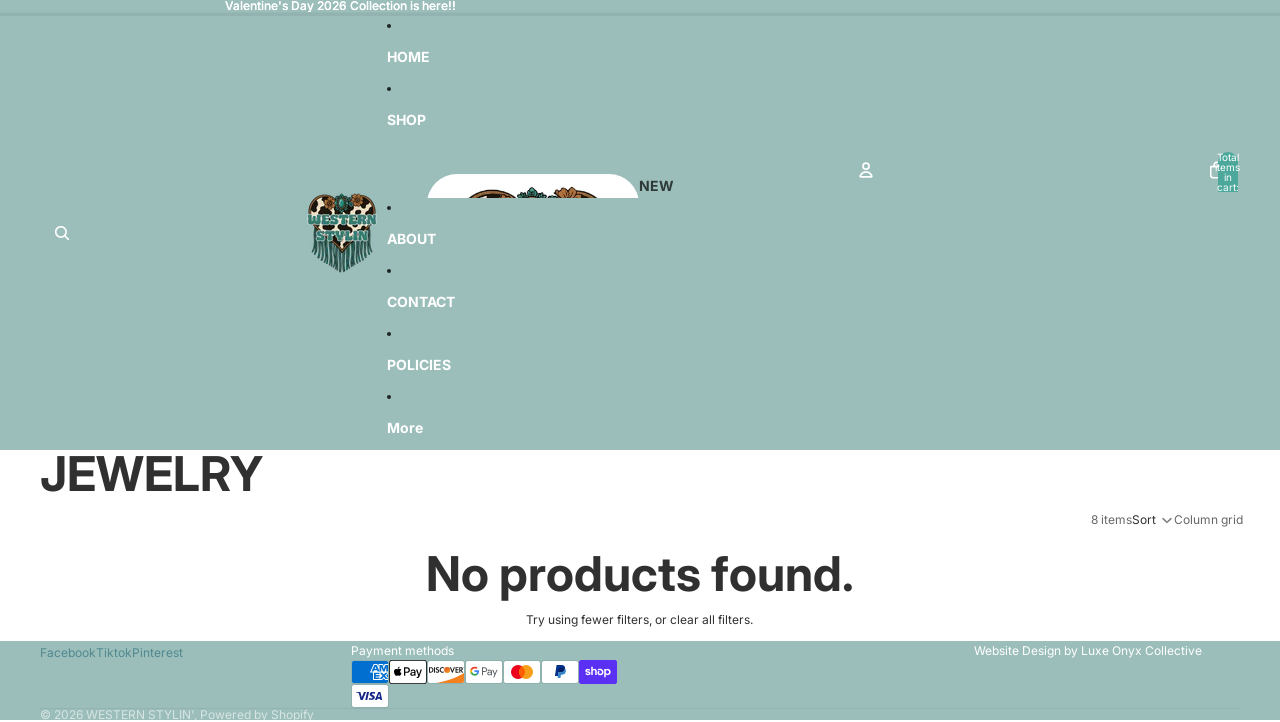

--- FILE ---
content_type: text/html; charset=UTF-8
request_url: https://dev.younet.network/infiniteoption/jxGetCustomVariantId/57951
body_size: 205
content:
 42561794769118